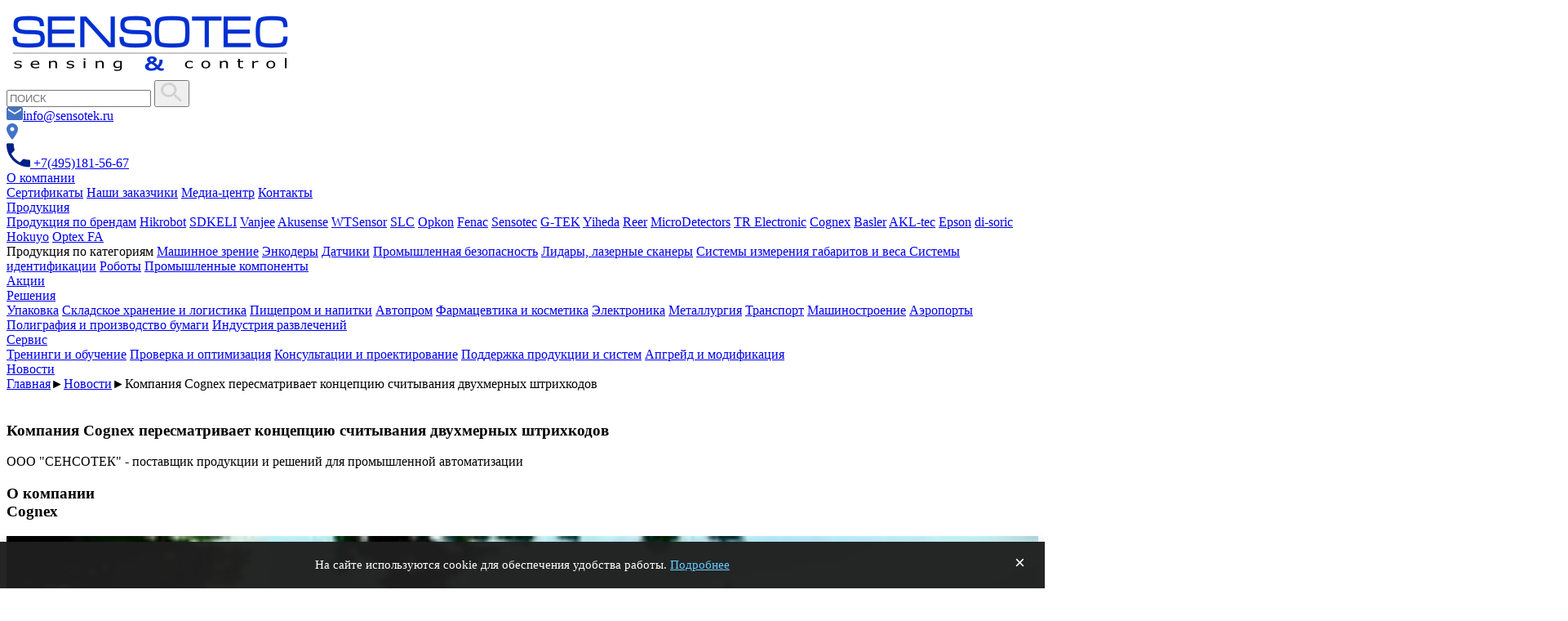

--- FILE ---
content_type: text/html; charset=UTF-8
request_url: https://sensotek.ru/news/kompaniya-cognex-peresmatrivaet-kontseptsiyu-schityvaniya-dvukhmernykh-shtrikhkodov/
body_size: 11699
content:
<!doctype html>
<html data-page-url="news--kompaniya-cognex-peresmatrivaet-kontseptsiyu-schityvaniya-dvukhmernykh-shtrikhkodov" lang="ru">
<head>
	<meta charset="utf-8">
	<meta http-equiv="X-UA-Compatible" content="IE=edge,chrome=1">
	<title>Компания Cognex пересматривает концепцию считывания двухмерных штрихкодов</title>
	<meta http-equiv="Content-Type" content="text/html; charset=UTF-8" />
<meta name="keywords" content="Промышленная автоматизация, Автоматизация промышленности и логистики" />
<meta name="description" content="Комплексные решения по промышленной автоматизации на базе датчиков и систем контроля мировых производителей" />
<link href="/bitrix/templates/template/components/bitrix/news/news/bitrix/news.detail/.default/style.css?1745892354159" type="text/css" rel="stylesheet"/>
<link href="/bitrix/templates/.default/components/bitrix/menu/top_new/style.css?1745892354626" type="text/css" rel="stylesheet" data-template-style="true"/>
<link href="/bitrix/templates/.default/components/bitrix/menu/catalog_new/style.css?1745892354626" type="text/css" rel="stylesheet" data-template-style="true"/>
<link href="/bitrix/templates/.default/components/bitrix/breadcrumb/catalog/style.css?1745892354207" type="text/css" rel="stylesheet" data-template-style="true"/>
<link href="/bitrix/templates/.default/components/bitrix/menu/catalog_bottom/style.css?1745892354626" type="text/css" rel="stylesheet" data-template-style="true"/>
<link href="/bitrix/templates/.default/components/bitrix/menu/bottom1/style.css?1745892354626" type="text/css" rel="stylesheet" data-template-style="true"/>
<link href="/bitrix/templates/template/styles.css?1766074073148675" type="text/css" rel="stylesheet" data-template-style="true"/>
<script>if(!window.BX)window.BX={};if(!window.BX.message)window.BX.message=function(mess){if(typeof mess==='object'){for(let i in mess) {BX.message[i]=mess[i];} return true;}};</script>
<script>(window.BX||top.BX).message({"JS_CORE_LOADING":"Загрузка...","JS_CORE_NO_DATA":"- Нет данных -","JS_CORE_WINDOW_CLOSE":"Закрыть","JS_CORE_WINDOW_EXPAND":"Развернуть","JS_CORE_WINDOW_NARROW":"Свернуть в окно","JS_CORE_WINDOW_SAVE":"Сохранить","JS_CORE_WINDOW_CANCEL":"Отменить","JS_CORE_WINDOW_CONTINUE":"Продолжить","JS_CORE_H":"ч","JS_CORE_M":"м","JS_CORE_S":"с","JSADM_AI_HIDE_EXTRA":"Скрыть лишние","JSADM_AI_ALL_NOTIF":"Показать все","JSADM_AUTH_REQ":"Требуется авторизация!","JS_CORE_WINDOW_AUTH":"Войти","JS_CORE_IMAGE_FULL":"Полный размер"});</script>

<script src="/bitrix/js/main/core/core.js?1768999956537531"></script>

<script>BX.Runtime.registerExtension({"name":"main.core","namespace":"BX","loaded":true});</script>
<script>BX.setJSList(["\/bitrix\/js\/main\/core\/core_ajax.js","\/bitrix\/js\/main\/core\/core_promise.js","\/bitrix\/js\/main\/polyfill\/promise\/js\/promise.js","\/bitrix\/js\/main\/loadext\/loadext.js","\/bitrix\/js\/main\/loadext\/extension.js","\/bitrix\/js\/main\/polyfill\/promise\/js\/promise.js","\/bitrix\/js\/main\/polyfill\/find\/js\/find.js","\/bitrix\/js\/main\/polyfill\/includes\/js\/includes.js","\/bitrix\/js\/main\/polyfill\/matches\/js\/matches.js","\/bitrix\/js\/ui\/polyfill\/closest\/js\/closest.js","\/bitrix\/js\/main\/polyfill\/fill\/main.polyfill.fill.js","\/bitrix\/js\/main\/polyfill\/find\/js\/find.js","\/bitrix\/js\/main\/polyfill\/matches\/js\/matches.js","\/bitrix\/js\/main\/polyfill\/core\/dist\/polyfill.bundle.js","\/bitrix\/js\/main\/core\/core.js","\/bitrix\/js\/main\/polyfill\/intersectionobserver\/js\/intersectionobserver.js","\/bitrix\/js\/main\/lazyload\/dist\/lazyload.bundle.js","\/bitrix\/js\/main\/polyfill\/core\/dist\/polyfill.bundle.js","\/bitrix\/js\/main\/parambag\/dist\/parambag.bundle.js"]);
</script>
<script>BX.Runtime.registerExtension({"name":"pull.protobuf","namespace":"BX","loaded":true});</script>
<script>BX.Runtime.registerExtension({"name":"rest.client","namespace":"window","loaded":true});</script>
<script>(window.BX||top.BX).message({"pull_server_enabled":"Y","pull_config_timestamp":1687156640,"shared_worker_allowed":"Y","pull_guest_mode":"N","pull_guest_user_id":0,"pull_worker_mtime":1762321423});(window.BX||top.BX).message({"PULL_OLD_REVISION":"Для продолжения корректной работы с сайтом необходимо перезагрузить страницу."});</script>
<script>BX.Runtime.registerExtension({"name":"pull.client","namespace":"BX","loaded":true});</script>
<script>BX.Runtime.registerExtension({"name":"pull","namespace":"window","loaded":true});</script>
<script>(window.BX||top.BX).message({"LANGUAGE_ID":"ru","FORMAT_DATE":"DD.MM.YYYY","FORMAT_DATETIME":"DD.MM.YYYY HH:MI:SS","COOKIE_PREFIX":"BITRIX_SM","SERVER_TZ_OFFSET":"10800","UTF_MODE":"Y","SITE_ID":"s1","SITE_DIR":"\/","USER_ID":"","SERVER_TIME":1769822665,"USER_TZ_OFFSET":0,"USER_TZ_AUTO":"Y","bitrix_sessid":"3956790fc83e4de3b2022d8d1c9b3e8e"});</script>


<script src="/bitrix/js/pull/protobuf/protobuf.js?1762321423274055"></script>
<script src="/bitrix/js/pull/protobuf/model.js?176232142370928"></script>
<script src="/bitrix/js/rest/client/rest.client.js?176232142317414"></script>
<script src="/bitrix/js/pull/client/pull.client.js?176291471883861"></script>
<script>
					(function () {
						"use strict";

						var counter = function ()
						{
							var cookie = (function (name) {
								var parts = ("; " + document.cookie).split("; " + name + "=");
								if (parts.length == 2) {
									try {return JSON.parse(decodeURIComponent(parts.pop().split(";").shift()));}
									catch (e) {}
								}
							})("BITRIX_CONVERSION_CONTEXT_s1");

							if (cookie && cookie.EXPIRE >= BX.message("SERVER_TIME"))
								return;

							var request = new XMLHttpRequest();
							request.open("POST", "/bitrix/tools/conversion/ajax_counter.php", true);
							request.setRequestHeader("Content-type", "application/x-www-form-urlencoded");
							request.send(
								"SITE_ID="+encodeURIComponent("s1")+
								"&sessid="+encodeURIComponent(BX.bitrix_sessid())+
								"&HTTP_REFERER="+encodeURIComponent(document.referrer)
							);
						};

						if (window.frameRequestStart === true)
							BX.addCustomEvent("onFrameDataReceived", counter);
						else
							BX.ready(counter);
					})();
				</script>



	<meta name="viewport" content="width=device-width, user-scalable=yes, maximum-scale=1.0"/>
		<!-- CSS concatenated and minified via ant build script-->
	<link rel="stylesheet" type="text/css" href="/include/lib/css/jquery.jscrollpane.css">
    <link rel="stylesheet" type="text/css" href="/include/lib/css/jquery.jscrollpane.min.css">
    <link rel="stylesheet" type="text/css" href="/include/lib/css/swiper.min.css">
    <link rel="stylesheet" type="text/css" href="/bitrix/fonts/Roboto/stylesheet.css?v=1">
    <link rel="stylesheet" type="text/css" href="/css/colorbox.css">
    <script type="text/javascript" src="/js/libs/jquery.min.js"></script>
    <link href="https://cdn.rawgit.com/sachinchoolur/lightgallery.js/master/dist/css/lightgallery.css" rel="stylesheet">
    <script src="https://cdn.rawgit.com/sachinchoolur/lightgallery.js/master/dist/js/lightgallery.js"></script>
    <script src="/include/lib/js/lg-video.min.js"></script>
    <script src="//cdnjs.cloudflare.com/ajax/libs/Swiper/4.3.5/js/swiper.min.js"></script>
	<!--	<link rel="stylesheet" href="/css/less.css">-->
	<!-- end CSS-->
    <link rel="stylesheet" type="text/css" href="/bitrix/templates/template/styles1.css?v=3">
    <link rel="stylesheet" type="text/css" href="/bitrix/templates/template/styles2.css?18">
	<link rel="stylesheet" type="text/css" href="/bitrix/templates/template/styles_new_head.css?8">
</head>
<body ng-app="sensotek">
	    	
        
		
		
		<section class="header_block">
			<!-- <hr class="top_line"/> -->
            <div class="fix_head">
                <div class="main_info_block">
                    <div class="glass">
                        <div class="top_logo">
                            <a href="/">
                                <img src="/images/logo.png?2.1" alt="logo"/>
                            </a>
                        </div>
                        <form class="search_input_form" action="/search/">
                            <input name="q" type="text" placeholder="ПОИСК"/>
                            <button name="button" value="Y" type="submit">
                                <img src="/images/search_btn_d.png"/>
                            </button>
                        </form>
						<div class="phone_link">
							<div class="header-right-line-first">
								
								<a class="header-link-one" href="mailto:info@sensotek.ru"><img class="header-img-one-first" src="/images/pic_email.svg"/>info@sensotek.ru</a>
								<div class="header-img-one-end-wr"><a href="/contacts/"><img class="header-img-one-end" src="/images/pic_map.svg"/></a></div>
							</div>
							<div>
								<a href="tel:+74951815667" class="phone_link_link">
									<img src="/images/phone_ico.png"/>
									+7(495)181-56-67
								</a>
							</div>
						</div>
                    </div>
                </div>
				
				
				<div class="top_menu_block">
                    <div class="glass">
                        


<div class="main_menu_block"> 


	
	
					<div class="once_element_main_menu_block"><a href="/company/" class=" transition_line_04 once_element_menu_d">О компании<div class="line transition_line_04"></div></a>
				<div class="twice_elements_main_menu_block"><div class="twice_elements_block ">
										
	
	

	
	        					<a href="/company/certifications/">Сертификаты</a>
		
	
	

	
	        					<a href="/company/brands/">Наши заказчики</a>
		
	
	

	
	        					<a href="/company/media_center/">Медиа-центр</a>
		
	
	

	
	        					<a href="/contacts/">Контакты</a>
		
	
	

					
		</div></div></div>	
	
					<div class="once_element_main_menu_block"><a href="/product/" class=" transition_line_04 once_element_menu_d">Продукция<div class="line transition_line_04"></div></a>
				<div class="twice_elements_main_menu_block"><div class="twice_elements_block twice_elements_block--product ">
													<div class="menu_product_sub_block"> <a href="/product/" class="once_element">Продукция по брендам</a>
						
	
	

	
	        					<a href="/catalog/hikrobot/">Hikrobot</a>
		
	
	

	
	        					<a href="/catalog/sdkeli/">SDKELI</a>
		
	
	

	
	        					<a href="/catalog/vanjee/">Vanjee</a>
		
	
	

	
	        					<a href="/catalog/akusense/">Akusense</a>
		
	
	

	
	        					<a href="/catalog/wtsensor/">WTSensor</a>
		
	
	

	
	        					<a href="/catalog/slc/">SLC</a>
		
	
	

	
	        					<a href="/catalog/opkon/">Opkon</a>
		
	
	

	
	        					<a href="/catalog/fenac/">Fenac</a>
		
	
	

	
	        					<a href="/catalog/sensotek/">Sensotec</a>
		
	
	

	
	        					<a href="/catalog/g_tek/">G-TEK</a>
		
	
	

	
	        					<a href="/catalog/yiheda/">Yiheda</a>
		
	
	

	
	        					<a href="/catalog/reer/">Reer</a>
		
	
	

	
	        					<a href="/catalog/microdetectors/">MicroDetectors</a>
		
	
	

	
	        					<a href="/catalog/trelectronic/">TR Electronic</a>
		
	
	

	
	        					<a href="/catalog/cognex/">Cognex</a>
		
	
	

	
	        					<a href="/catalog/basler/">Basler</a>
		
	
	

	
	        					<a href="/catalog/akltec/">AKL-tec</a>
		
	
	

	
	        					<a href="/catalog/epson/">Epson</a>
		
	
	

	
	        					<a href="/catalog/disoric/">di-soric</a>
		
	
	

	
	        					<a href="/catalog/hokuyo/">Hokuyo</a>
		
	
	

	
	        					<a href="/catalog/optexfa/">Optex FA</a>
		
	
	

						</div>
			<div class="menu_product_sub_block"> 
				<a class="once_element non_link">Продукция по категориям</a>
							<a href="/catalog_section/machine_vision/">Машинное зрение</a>
								<a href="/catalog_section/encoders/">Энкодеры</a>
								<a href="/catalog_section/sensors/">Датчики</a>
								<a href="/catalog_section/industrial_safety/">Промышленная безопасность</a>
								<a href="/catalog_section/laser_scanners/">Лидары, лазерные сканеры</a>
								<a href="/catalog_section/measurement_systems/">Системы измерения габаритов и веса </a>
								<a href="/catalog_section/auto_identification/">Системы идентификации</a>
								<a href="/catalog_section/roboty/">Роботы</a>
								<a href="/catalog_section/promyshlennye-komponenty/">Промышленные компоненты</a>
								<br><a href="/akcii/" class="once_element">Акции</a>
			</div>
				
		</div></div></div>	
	
					<div class="once_element_main_menu_block"><a href="/application/" class=" transition_line_04 once_element_menu_d">Решения<div class="line transition_line_04"></div></a>
				<div class="twice_elements_main_menu_block"><div class="twice_elements_block ">
										
	
	

	
	        					<a href="/application/upakovka/">Упаковка</a>
		
	
	

	
	        					<a href="/application/skladskoe-khranenie-i-logistika-/">Складское хранение и логистика</a>
		
	
	

	
	        					<a href="/application/pishcheprom-i-napitki/">Пищепром и напитки</a>
		
	
	

	
	        					<a href="/application/avtoprom/">Автопром</a>
		
	
	

	
	        					<a href="/application/farmatsevtika-i-kosmetika/">Фармацевтика и косметика</a>
		
	
	

	
	        					<a href="/application/elektronika/">Электроника</a>
		
	
	

	
	        					<a href="/application/metallurgiya/">Металлургия</a>
		
	
	

	
	        					<a href="/application/transport/">Транспорт</a>
		
	
	

	
	        					<a href="/application/mashinostroenie/">Машиностроение</a>
		
	
	

	
	        					<a href="/application/aeroporty/">Аэропорты</a>
		
	
	

	
	        					<a href="/application/poligrafiya-i-proizvodstvo-bumagi/">Полиграфия и производство бумаги</a>
		
	
	

	
	        					<a href="/application/industriya-razvlecheniy/">Индустрия развлечений</a>
		
	
	

					
		</div></div></div>	
	
					<div class="once_element_main_menu_block"><a href="/service/" class=" transition_line_04 once_element_menu_d">Сервис<div class="line transition_line_04"></div></a>
				<div class="twice_elements_main_menu_block"><div class="twice_elements_block ">
										
	
	

	
	        					<a href="/service/treningi-i-obuchenie/">Тренинги и обучение</a>
		
	
	

	
	        					<a href="/service/proverka-i-optimizatsiya/">Проверка и оптимизация</a>
		
	
	

	
	        					<a href="/service/konsultatsii-i-proektirovanie/">Консультации и проектирование</a>
		
	
	

	
	        					<a href="/service/podderzhka-produktsii-i-sistem/">Поддержка продукции и систем</a>
		
	
	

	
	        					<a href="/service/apgreyd-i-modifikatsiya/">Апгрейд и модификация</a>
		
	
	

					
		</div></div></div>	
	        		            <div class="once_element_main_menu_block"><a href="/news/" class="transition_line_04 once_element_menu_d active">Новости<div class="line transition_line_04"></div></a></div>
		
	
	

</div>

						<!--
                        <div class="email_info">
                            <span>Отдел продаж: </span><a href="mailto:info@sensotek.ru">info@sensotek.ru</a>
                        </div>
						-->
                    </div>
                </div>
				
                <!--
                <div class="section_menu_block">
					<div class="glass">
                        						<a href="/catalog_section/machine_vision/" class="transition_line_04">Машинное зрение</a>
								<a href="/catalog_section/encoders/" class="transition_line_04">Энкодеры</a>
								<a href="/catalog_section/sensors/" class="transition_line_04">Датчики</a>
								<a href="/catalog_section/industrial_safety/" class="transition_line_04">Промышленная безопасность</a>
								<a href="/catalog_section/laser_scanners/" class="transition_line_04">Лидары, лазерные сканеры</a>
								<a href="/catalog_section/measurement_systems/" class="transition_line_04">Системы измерения габаритов и веса </a>
								<a href="/catalog_section/auto_identification/" class="transition_line_04">Системы идентификации</a>
								<a href="/catalog_section/roboty/" class="transition_line_04">Роботы</a>
			                    </div>
                </div>
				-->
				
            </div>

                                <section class="h1_block">
                        <div class="glass">
                            <div class="breadcrumbs"><a class="B_homeCrumb" href="/">Главная</a><span>►</span><a href="/news/" title="Новости">Новости</a><span>►</span><span class="currentCrumb">Компания Cognex пересматривает концепцию считывания двухмерных штрихкодов</span></div>
                            <br>
                            <h1>Компания Cognex пересматривает концепцию считывания двухмерных штрихкодов</h1>
                            ООО "СЕНСОТЕК" - поставщик продукции и решений для промышленной автоматизации                        </div>
                    </section>
                        </section>
		
		
		<section class="main">
    <div class="glass flex">
        <div class="left_block">
    <div class="about_company">
    <h3>О компании<br>Cognex</h3>
            <img src="/upload/iblock/0c4/0c476bbb6e1a694697ad58255bc1d0c7.jpg" alt="О компании Cognex" style="width: 100%;">
            <p>Cognex Corporation — ведущий мировой поставщик систем машинного зрения, видеодатчиков и промышленных считывателей идентификационных кодов, используемых при автоматизации производства. </p>
    <a class="button transition_line_04" href="/about/cognex/">Подробнее<span>→</span></a></div>


</div>
 <div class="right_block">
    <div class="news-detail iblock_content">
				<span class="news-date-time">05.05.2015</span>
					<img src="/images/Cognex/20141204_113925000_iOS.jpg" hspace="5" vspace="5" border="0" align="left" width="350" height="225"  /> 
<div style="text-align: justify;"><b><i><font size="5">Считывайте двухмерные матричные коды и сложные DPM-коды, даже не имеющие четких границ!</font></i></b></div>
 
<div style="text-align: justify;"> 
  <br />
 </div>
 
<div style="text-align: justify;">Компания Cognex Corporation (NASDAQ: CGNX), мировой лидер в области машинного зрения, сегодня представила технологию PowerGrid&trade;, алгоритм обнаружения на основе текстуры, в котором используется подход &laquo;изнутри наружу&raquo; для считывания двухмерных матричных кодов или кодов для прямой маркировки деталей (DPM-кодов). Тогда как обычные алгоритмы, основанные на выделении признаков, сначала находят образ поиска, технология PowerGrid компании Cognex обеспечивает поиск чередующихся светлых и темных модулей в рамках кода. </div>
 
<div style="text-align: justify;"> 
  <br />
 </div>
 
<div style="text-align: justify;">Технология PowerGrid обеспечивает значительное улучшение степени считывания приложений для считывания двухмерных штрихкодов в ситуациях, когда геометрическая форма деталей, плохое освещение, помехи, а также погрешности печати или совмещения усложняют захват изображения или всего кода. В отличие от предыдущих решений, технология PowerGrid позволяет находить и считывать коды даже при серьезном повреждении или полном отсутствии образа поиска или образа синхронизации, а также в нечитаемой зоне.</div>
 
<div style="text-align: justify;"> 
  <br />
 </div>
 
<div style="text-align: justify;">«Несмотря на тот факт, что ПО 2DMax&reg; обеспечило внедрение новых стандартов эффективности в сфере промышленной идентификации самых сложных двухмерных штрихкодов, компания Cognex постоянно ищет пути совершенствования алгоритмов декодирования, &mdash; говорит Карл Герст, старший вице-президент по вопросам систем идентификации. — Проанализировав изображения кодов, которые нам не удалось считать, мы пришли к выводу, что у большинства из них были существенные повреждения, связанные с образом поиска или синхронизации, либо с нечитаемой зоной. Применив опыт, накопленный более чем за 30 лет работы в сфере производства систем машинного зрения, наши инженеры создали абсолютно новую технологию, способную находить и распознавать такие коды, не полагаясь на образ поиска. Результат оказался просто невероятным».</div>
 
<div style="text-align: justify;"> 
  <br />
 </div>
 
<div style="text-align: justify;">Технология PowerGrid компании Cognex теперь доступна для моделей X серии стационарных считывателей штрихкодов DataMan® 300.</div>
 
<div style="text-align: justify;"> 
  <br />
 </div>
 <b> 
  <div style="text-align: justify;"><b>Сведения о Cognex</b></div>
 </b> 
<div style="text-align: justify;">Компания Cognex Corporation проектирует, разрабатывает, изготавливает и реализовывает продукцию на основе сложной технологии машинного зрения для мониторинга процессов. Продукция Cognex включает считыватели штрихкодов, видеодатчики и системы машинного зрения, используемые на заводах, складах и в распределительных центрах во всем мире для целеуказания, измерения, проверки, идентификации и контроля качества товаров во время производства и распределения. Компания Cognex — мировой лидер в отрасли технологий машинного зрения. С момента основания компании в 1981 г. ей удалось отгрузить более 1 миллиона изделий на основе указанной технологии, а совокупный доход составил более 4 миллиардов долларов США. Главный офис компании расположен в городе Натик, штат Массачусетс, США. Региональные отделения и дистрибьюторы Cognex представлены по всей Северной и Южной Америке, Европе и Азии.</div>
 	</div>     <div class="go_back_wrap"><a class="go_back" href="/news/">< Возврат к списку</a></div>
</div>
    </div>
 </section>
<section class="our_clients_block">
    <div class="glass">
        <div class="title-block"><a href='/company/brands/'>НАШИ КЛИЕНТЫ</a></div> 	
            <div class="our_clients_slider_block">
    <div class="our_clients_slider_arrow" id="our_clients_slider_arrow_left">
        <img src="/images/Shape.png"/>
    </div>
    <div id="our_clients_slider" class="swiper-container">
        <div class="our_clients_slider_elements swiper-wrapper">
    <a class="our_clients_slider_element swiper-slide" target="_blank" href="http://domodedovo.ru"><img src="/upload/iblock/0e2/0e223b1f05bd797947d98bbf32d7b507.jpg" title="Аэропорт ДОМОДЕДОВО" /></a><a class="our_clients_slider_element swiper-slide" target="_blank" href="http://danone.ru"><img src="/upload/iblock/436/43670a3dde7dd1f0c54ce9f0d82c66b5.png" title="Группа компаний DANONE" /></a><a class="our_clients_slider_element swiper-slide" target="_blank" href="http://continental.ru/www/tires_ru_ru/"><img src="/upload/iblock/797/79788e94b8e848d945758a2e0674ff83.jpg" title="Концерн CONTINENTAL" /></a><a class="our_clients_slider_element swiper-slide" target="_blank" href="http://pilkington.com/ru-ru/ru"><img src="/upload/iblock/5c9/5c9940dcb3bcec82f705b90c692b1446.jpg" title="Компания PILKINGTON" /></a><a class="our_clients_slider_element swiper-slide" target="_blank" href="http://starateli.ru"><img src="/upload/iblock/036/03627364147a5839ce83149e1269c8ee.jpg" title="Компания СТАРАТЕЛИ" /></a><a class="our_clients_slider_element swiper-slide" target="_blank" href="http://ru.markem-imaje.com/"><img src="/upload/iblock/a1d/a1d3930c12d4bc5fed61d5f6ae52f1dd.jpg" title="Компания MARKEM-IMAJE" /></a><a class="our_clients_slider_element swiper-slide" target="_blank" href="http://pickpoint.ru/"><img src="/upload/iblock/018/018f8bdadbc029c41104666793c81603.jpg" title="Cеть постаматов PICKPOINT" /></a><a class="our_clients_slider_element swiper-slide" target="_blank" href="http://unilever.ru"><img src="/upload/iblock/26b/26bff23257f13a1dad1a7b11aaa97dc8.png" title="Компания UNILEVER" /></a>        </div>
    </div>
    <div class="our_clients_slider_arrow arrow_right" id="our_clients_slider_arrow_right">
        <img src="/images/Shape-right.png"/>
    </div>
</div>
<script>
var mySwiper1 = new Swiper ('#our_clients_slider', {
    slidesPerView: 7,
    loop: true,
    navigation: {
        nextEl: '#our_clients_slider_arrow_right',
        prevEl: '#our_clients_slider_arrow_left',
    },
    autoplay: {
        delay: 1,
    },
    init: false,
    speed: 2000,
    breakpoints: {
        720:{
            slidesPerView: 3
        },
        980:{
            slidesPerView: 4
        },
        1200:{
            slidesPerView: 5
        },
        1400:{
            slidesPerView: 6
        }
    },

});
mySwiper1.on('init',function(){
    mySwiper1.autoplay.stop(); 
    var timer;
    this.autoplay.stop();
    $('.our_clients_slider_arrow').mouseenter(function() {
      if($(this).is('#our_clients_slider_arrow_left')){
         timer = setInterval(function(){
            $("#our_clients_slider_arrow_left").click();
         },1)   
      }else{mySwiper1.autoplay.start();}
    }).mouseleave(function() {
      clearInterval(timer);
      mySwiper1.autoplay.stop();
    });
})
mySwiper1.init();
</script>    </div>
</section>
<section class="footer_block">
    <img class="footer_fon_img" src="/images/content/KUKA_Systems Fabrik.jpg" alt="logo"/>
    <div class="footer_block_backgraund once"></div>
    <div class="footer_block_backgraund twice"></div>
    <div class="footer_link_block">
        <div class="glass">
            <div class="footer_company_info_block">
                <div class="footer_logo">
                    <a href="/">
                        <img src="/images/logo.png" alt="logo"/>
                    </a>
                </div>
                <div class="address">
                     <p>
	108811, Москва, пос. Московский,<br>
	22-й км Киевского ш., д. 4, стр. 5,<br>
	Бизнес-Парк "РУМЯНЦЕВО",<br>
	корп. Е, офис 608E
</p>                </div>
                <div class="tel_footer"><p>Тел/факс:</p>
				<a href="tel:+7 (495) 181-56-67">+7 (495) 181-56-67</a></div>  
                <p>Отдел продаж:</p>
<a href="mailto:info@sensotek.ru" >info@sensotek.ru</a>
<p>Отдел сервиса:</p>
<a href="mailto:support@sensotek.ru" >support@sensotek.ru</a>
<p>Отдел маркетинга:</p>
<a href="mailto:marketing@sensotek.ru" >marketing@sensotek.ru</a>                
            </div>
            <div class="footer_big_menu_block">
                <table class="footer_menu_table">
                    <tr>
                        <td style="padding-right: 3%;">
                            
	        <a href="/catalog_section/machine_vision/" class="once_element">Машинное зрение</a>
	        <a href="/catalog_section/encoders/" class="once_element">Энкодеры</a>
	        <a href="/catalog_section/sensors/" class="once_element">Датчики</a>
	        <a href="/catalog_section/industrial_safety/" class="once_element">Промышленная безопасность</a>
	        <a href="/catalog_section/laser_scanners/" class="once_element">Лидары, лазерные сканеры</a>
	        <a href="/catalog_section/measurement_systems/" class="once_element">Системы измерения габаритов и веса </a>
	        <a href="/catalog_section/auto_identification/" class="once_element">Системы идентификации</a>
	        <a href="/catalog_section/roboty/" class="once_element">Роботы</a>
	                        </td>
                        <td class="nowrap" style="padding-right: 3%;">
                            
	            <a href="/product/" class="once_element">Продукция</a><ul>
        	            <li><a href="/catalog/hikrobot/" class="twice_element">Hikrobot</a></li>
        	            <li><a href="/catalog/sdkeli/" class="twice_element">SDKELI</a></li>
        	            <li><a href="/catalog/vanjee/" class="twice_element">Vanjee</a></li>
        	            <li><a href="/catalog/akusense/" class="twice_element">Akusense</a></li>
        	            <li><a href="/catalog/wtsensor/" class="twice_element">WTSensor</a></li>
        	            <li><a href="/catalog/slc/" class="twice_element">SLC</a></li>
        	            <li><a href="/catalog/opkon/" class="twice_element">Opkon</a></li>
        	            <li><a href="/catalog/fenac/" class="twice_element">Fenac</a></li>
        	            <li><a href="/catalog/sensotek/" class="twice_element">Sensotec</a></li>
        	            <li><a href="/catalog/g_tek/" class="twice_element">G-TEK</a></li>
        	            <li><a href="/catalog/yiheda/" class="twice_element">Yiheda</a></li>
        	            <li><a href="/catalog/reer/" class="twice_element">Reer</a></li>
        	            <li><a href="/catalog/microdetectors/" class="twice_element">MicroDetectors</a></li>
        	            <li><a href="/catalog/trelectronic/" class="twice_element">TR Electronic</a></li>
        	            <li><a href="/catalog/cognex/" class="twice_element">Cognex</a></li>
        	            <li><a href="/catalog/basler/" class="twice_element">Basler</a></li>
        	            <li><a href="/catalog/akltec/" class="twice_element">AKL-tec</a></li>
        	            <li><a href="/catalog/epson/" class="twice_element">Epson</a></li>
        	            <li><a href="/catalog/disoric/" class="twice_element">di-soric</a></li>
        	            <li><a href="/catalog/hokuyo/" class="twice_element">Hokuyo</a></li>
        	            <li><a href="/catalog/optexfa/" class="twice_element">Optex FA</a></li>
        	        </ul>
							
							
							<br>
							<a href="/akcii/" class="once_element">Акции</a>
							
                        </td>
                        <td style="padding-left: 5%;">
                            
	            <a href="/application/" class="once_element">Решения</a><ul>
        	            <li><a href="/application/upakovka/" class="twice_element">Упаковка</a></li>
        	            <li><a href="/application/skladskoe-khranenie-i-logistika-/" class="twice_element">Складское хранение и логистика</a></li>
        	            <li><a href="/application/pishcheprom-i-napitki/" class="twice_element">Пищепром и напитки</a></li>
        	            <li><a href="/application/avtoprom/" class="twice_element">Автопром</a></li>
        	            <li><a href="/application/farmatsevtika-i-kosmetika/" class="twice_element">Фармацевтика и косметика</a></li>
        	            <li><a href="/application/elektronika/" class="twice_element">Электроника</a></li>
        	            <li><a href="/application/metallurgiya/" class="twice_element">Металлургия</a></li>
        	            <li><a href="/application/transport/" class="twice_element">Транспорт</a></li>
        	            <li><a href="/application/mashinostroenie/" class="twice_element">Машиностроение</a></li>
        	            <li><a href="/application/aeroporty/" class="twice_element">Аэропорты</a></li>
        	            <li><a href="/application/poligrafiya-i-proizvodstvo-bumagi/" class="twice_element">Полиграфия и производство бумаги</a></li>
        	            <li><a href="/application/industriya-razvlecheniy/" class="twice_element">Индустрия развлечений</a></li>
        	        </ul>
 
                        </td>
                    </tr>
                    <tr>
                        <td style="padding-right: 3%;">
                            
	            <a href="/company/" class="once_element">О компании</a><ul>
        	            <li><a href="/company/certifications/" class="twice_element">Сертификаты</a></li>
        	            <li><a href="/company/brands/" class="twice_element">Наши заказчики</a></li>
        	            <li><a href="/company/media_center/" class="twice_element">Медиа-центр</a></li>
        	            <li><a href="/contacts/" class="twice_element">Контакты</a></li>
        	            <li><a href="/privacy/" class="twice_element">Политика в отношении обработки персональных данных</a></li>
        	        </ul>
                        </td>
                        <td colspan=2>
                            
	            <a href="/service/" class="once_element">Сервис</a><ul>
        	            <li><a href="/service/treningi-i-obuchenie/" class="twice_element">Тренинги и обучение</a></li>
        	            <li><a href="/service/proverka-i-optimizatsiya/" class="twice_element">Проверка и оптимизация</a></li>
        	            <li><a href="/service/konsultatsii-i-proektirovanie/" class="twice_element">Консультации и проектирование</a></li>
        	            <li><a href="/service/podderzhka-produktsii-i-sistem/" class="twice_element">Поддержка продукции и систем</a></li>
        	            <li><a href="/service/apgreyd-i-modifikatsiya/" class="twice_element">Апгрейд и модификация</a></li>
        	        </ul>
                        
                        </td>
                    </tr>
                </table>
            </div>
        </div>
    </div>
    <div class="footer_buttom_block">
        <div class="glass">
            <div class="footer_but_info">
                © SENSOTEC. Датчики и системы контроля, 2026.
                <!--LiveInternet counter-->
                <script type="text/javascript">
                document.write("<a href='//www.liveinternet.ru/click' "+
                "target=_blank><img src='//counter.yadro.ru/hit?t14.2;r"+
                escape(document.referrer)+((typeof(screen)=="undefined")?"":
                ";s"+screen.width+"*"+screen.height+"*"+(screen.colorDepth?
                screen.colorDepth:screen.pixelDepth))+";u"+escape(document.URL)+
                ";"+Math.random()+
                "'  alt='' title='LiveInternet: показано число просмотров за 24"+
                " часа, посетителей за 24 часа и за сегодня' "+
                "border='0' width='88' height='31'><\/a>")
                </script>
                <!--/LiveInternet-->
            </div>
            <div class="footer_soc_links_block">
                <a class="soc_link" href="//www.youtube.com/channel/UCW2ecSC9-62l6Alz4PTSHQw"><img src="/images/Icon_Youtube.png"/></a>
				<!--<a class="soc_link" href="//www.facebook.com/sensotec2016/"><img src="/images/Icon_face.png"/></a>-->
				<a class="soc_link" href="//t.me/sensotek"><img src="/images/tg.png"/></a>
                <a class="soc_link" href="//www.linkedin.com/company/sensotec-llc"><img src="/images/Icon_Linkedin.png"/></a>
            </div>
        </div>
    </div>
</section>
<div class="popUpWin blockWin" id="videoDatalogic">
  <div class="closeWin"></div>
 
  <div class="name"></div>
 <iframe width="690" height="388" src="//www.youtube.com/embed/SrLRngnhXpE" frameborder="0" allowfullscreen=""></iframe> 
  <div class="videofile"></div>
 
  <div class="title">Продукция</div>
 
  <div class="recommend"> </div>
 </div>
<div id="overlay"></div>
<div id="overlayBlack"></div>
 <img id="preloader" src="/i/preloader.gif"  /> 
<!-- Yandex.Metrika counter -->
<script type="text/javascript">
(function (d, w, c) {
    (w[c] = w[c] || []).push(function() {
        try {
            w.yaCounter25118969 = new Ya.Metrika({id:25118969,
                    webvisor:true,
                    clickmap:true,
                    trackLinks:true,
                    accurateTrackBounce:true});
        } catch(e) { }
    });

    var n = d.getElementsByTagName("script")[0],
        s = d.createElement("script"),
        f = function () { n.parentNode.insertBefore(s, n); };
    s.type = "text/javascript";
    s.async = true;
    s.src = (d.location.protocol == "https:" ? "https:" : "http:") + "//mc.yandex.ru/metrika/watch.js";

    if (w.opera == "[object Opera]") {
        d.addEventListener("DOMContentLoaded", f, false);
    } else { f(); }
})(document, window, "yandex_metrika_callbacks");
</script>
<!-- /Yandex.Metrika counter -->
<script>
  (function(i,s,o,g,r,a,m){i['GoogleAnalyticsObject']=r;i[r]=i[r]||function(){
  (i[r].q=i[r].q||[]).push(arguments)},i[r].l=1*new Date();a=s.createElement(o),
  m=s.getElementsByTagName(o)[0];a.async=1;a.src=g;m.parentNode.insertBefore(a,m)
  })(window,document,'script','//www.google-analytics.com/analytics.js','ga');
  ga('create', 'UA-51439892-1', 'sensotek.ru');
  ga('send', 'pageview');
</script>

<script async src="https://www.googletagmanager.com/gtag/js?id=UA-65641025-11"></script>
<script>
  window.dataLayer = window.dataLayer || [];
  function gtag(){dataLayer.push(arguments);}
  gtag('js', new Date());

  gtag('config', 'UA-65641025-11');
</script>
<!-- end scripts-->
<!--<script src="/js/libs/jquery-2.0.3.min.js"></script>-->


<!--<img id="bxid_794752" src="/bitrix/images/fileman/htmledit2/script.gif" />-->
 
<!-- scripts concatenated and minified via ant build script-->
<!--<script type="text/javascript" src="/js/script.js"></script>-->

<!-- end scripts-->
<div class="up-btn"></div>
<!-- Cookie notification BEGIN -->
<style>
#cookie-notice {
  position: fixed;
  left: 0; right: 0; bottom: 0;
  background: rgba(30,30,30,0.97);
  color: #fff;
  z-index: 9999;
  padding: 20px 10px;
  font-size: 15px;
  text-align: center;
  box-shadow: 0 -2px 10px rgba(0,0,0,0.1);
  display: none;
}
#cookie-notice .close-cookie {
  position: absolute;
  right: 18px;
  top: 14px;
  background: transparent;
  border: none;
  font-size: 22px;
  color: #fff;
  cursor: pointer;
  line-height: 1;
}
#cookie-notice a {
  color: #6cf;
  text-decoration: underline;
}
</style>
<div id="cookie-notice">
  <button class="close-cookie" aria-label="Закрыть уведомление о cookie">&times;</button>
  На сайте используются cookie для обеспечения удобства работы. <a href="/privacy/" target="_blank">Подробнее</a>
</div>
<script>
document.addEventListener('DOMContentLoaded', function() {
  if (!localStorage.getItem('cookieConsent')) {
    document.getElementById('cookie-notice').style.display = 'block';
  }
  document.querySelector('#cookie-notice .close-cookie').onclick = function() {
    localStorage.setItem('cookieConsent', 'true');
    document.getElementById('cookie-notice').style.display = 'none';
  }
});
</script>
<!-- Cookie notification END -->
</body>
</html>
    <script type="text/javascript" src="/js/libs/jquery.mousewheel-3.0.6.pack.js"></script>
    <script type="text/javascript" src="/js/libs/jquery.colorbox-min.js"></script>
    <script type="text/javascript" src="/js/libs/jquery.maskedinput.min.js"></script>
    <script type="text/javascript" src="/js/libs/angular.min.js"></script>
    <script type="text/javascript" src="/js/libs/ui-utils.min.js"></script>
    <script type="text/javascript" src="/js/angular/controllers.js"></script>
    <script type="text/javascript" src="/js/angular/app.js"></script>
    <script type="text/javascript" src="/include/lib/js/jquery.jscrollpane.min.js"></script>
    <script type="text/javascript" src="/include/lib/js/jquery.mousewheel.min.js"></script>
    <script src="https://cdn.jsdelivr.net/picturefill/2.3.1/picturefill.min.js"></script>
    <script src="/bitrix/templates/template/script.js?v=2.35"></script>
	

	


--- FILE ---
content_type: text/plain
request_url: https://www.google-analytics.com/j/collect?v=1&_v=j102&a=1629825501&t=pageview&_s=1&dl=https%3A%2F%2Fsensotek.ru%2Fnews%2Fkompaniya-cognex-peresmatrivaet-kontseptsiyu-schityvaniya-dvukhmernykh-shtrikhkodov%2F&ul=en-us%40posix&dt=%D0%9A%D0%BE%D0%BC%D0%BF%D0%B0%D0%BD%D0%B8%D1%8F%20Cognex%20%D0%BF%D0%B5%D1%80%D0%B5%D1%81%D0%BC%D0%B0%D1%82%D1%80%D0%B8%D0%B2%D0%B0%D0%B5%D1%82%20%D0%BA%D0%BE%D0%BD%D1%86%D0%B5%D0%BF%D1%86%D0%B8%D1%8E%20%D1%81%D1%87%D0%B8%D1%82%D1%8B%D0%B2%D0%B0%D0%BD%D0%B8%D1%8F%20%D0%B4%D0%B2%D1%83%D1%85%D0%BC%D0%B5%D1%80%D0%BD%D1%8B%D1%85%20%D1%88%D1%82%D1%80%D0%B8%D1%85%D0%BA%D0%BE%D0%B4%D0%BE%D0%B2&sr=1280x720&vp=1280x720&_u=IEBAAAABAAAAACAAI~&jid=599212949&gjid=1128750083&cid=265740033.1769822667&tid=UA-51439892-1&_gid=2838440.1769822667&_r=1&_slc=1&z=1910174722
body_size: -449
content:
2,cG-2CQG3ZM85Y